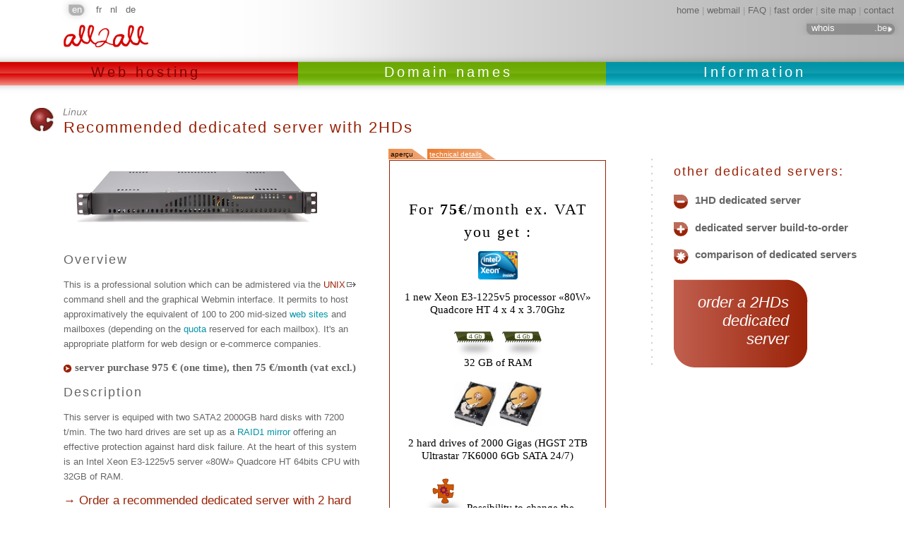

--- FILE ---
content_type: text/html; charset=utf-8
request_url: http://dev.all2all.net/web-hostings/dedicated/recommended/
body_size: 3590
content:
<!DOCTYPE html PUBLIC "-//W3C//DTD XHTML 1.0 Strict//EN" "http://www.w3.org/TR/xhtml1/DTD/xhtml1-strict.dtd">
<html xmlns="http://www.w3.org/1999/xhtml"><head><meta http-equiv="Content-Type" content="text/html; charset=utf-8" /><meta name="author" content="dev.all2all.net" /><meta name="DC.creator" content="dev.all2all.net" /><meta property="fb:admins" content="100001248745941" />
		
		<meta name="description" content="independent network : hébergement site, hébergeur associatif belgique, non-profit hosting provider belgium, alternatieve hosting provider belgië, hébergement mutualisé belgique, shared hosting belgium, gedeelde hosting belgië, hébergement php belgique, php hosting belgium, php hosting belgië, hébergement web belgique, web hosting in belgium, web hosting in belgië, webhosting, dns registratie, domain name, enregistrements dns, shared, virtuel, dedicated LAMP Linux Apache MySQL Postgres PostgreSQL PHP Perl Python web hosting, hébergement web, hébergement serveur dédié, serveurs dédiés, dedicated servers, virtual private server, vserver, v-server, v-serveur, vserveur, v-server belgium, v-server belgië, v-serveur belgique, VPS, serveurs virtuels, LAMP, Linux consultant, Linux hosting Belgium, hébergement Linux Belgique, Linux hosting België, GNU Linux Belgium, Webhosting Belgien, Dedizierte Server, Virtuelle Server" />
		<meta name="revisit-after" content="7 days" /><title>all2all, Web hosting, dedicated server, recommended</title><link rel="alternate" type="application/rss+xml" title="general all2all RSS" href="http://dev.all2all.net/rss/general/" /><link rel="shortcut icon" href="http://dev.all2all.net/favicon.ico" type="image/x-icon" /><link type="text/css" href="http://dev.all2all.net/themes/a2a/css/main.css" rel="stylesheet" media="screen" /><link type="text/css" href="http://dev.all2all.net/themes/a2a/css/print.css" rel="stylesheet" media="print" /><script type="text/javascript" src="http://dev.all2all.net/themes/a2a/scripts/main.js"></script><!--I write this using ftp://site-a2a.all2all.org--></head><body class="web-hostings" id="page_web-hostings-dedicated-recommended-index"><div id="wrapper" class="lang_en"><div id="header"><div id="accessibility" class="alternate"><h2>accessibility</h2><ul><li><a href="#content" title="direct access to content">direct access to content</a> | </li><li><a href="http://dev.all2all.net/sitemap/" title="site map">site map</a> | </li></ul></div><div id="languages"><h2 class="alternate">available languages</h2><ul><li class="selected">en</li><li><a href="http://dev.all2all.net/fr/web-hostings/dedicated/recommended/" title="site en français">fr</a></li><li><a href="http://dev.all2all.net/nl/web-hostings/dedicated/recommended/" title="website in het nederlands">nl</a></li><li><a href="http://dev.all2all.net/de/web-hostings/dedicated/recommended/" title="Webseite auf Deutsch">de</a></li></ul></div><div id="whois"><h2 class="alternate">whois</h2><form action="http://www.dns.be/public/whois/GetDomainStatus.htm" method="get"><ul><li><label for="domainName">whois</label><input id="domainName" type="text" name="domainName" onfocus="this.value=''" value="whois" class="text" /><span class="nota-bene">.be</span></li><li class="submit"><input name="submit" id="submit" type="submit" class="button" value="send" /></li></ul><input type="hidden" value="en" name="lang" /></form></div><div id="tools"><h2 class="alternate">tools</h2><ul><li><a href="http://dev.all2all.net/en/" title="home">home</a> | </li><li><a href="http://dev.all2all.net/informations/faq/email-and-mailing-lists/access-to-webmail-interface/" title="webmail">webmail</a> | </li><li><a href="http://dev.all2all.net//informations/faq/" title="FAQ">FAQ</a> | </li><li><a href="http://dev.all2all.net/web-hostings/shared/recommended/order/" title="fast order">fast order</a> | </li><li><a href="http://dev.all2all.net/sitemap/" title="site map">site map</a> | </li><li><a href="http://dev.all2all.net/contact/" title="contact">contact</a></li></ul><span class="alternate"> | </span></div><a href="http://dev.all2all.net/" title="home" id="logo"><img src="http://dev.all2all.net/themes/a2a/images/all2all_logo_red.png" alt="all2all logo" /></a></div><div id="menu"><h2 class="alternate">main menu</h2><ul><li id="menu_item_web-hostings" class="selected"><a href="http://dev.all2all.net/web-hostings/" title="Web hosting">Web hosting<span class="spacer"> </span></a></li><li id="menu_item_domain-names"><a href="http://dev.all2all.net/domain-names/" title="Domain names">Domain names<span class="spacer"> </span></a></li><li id="menu_item_informations"><a href="http://dev.all2all.net/informations/news/general/" title="Information">Information</a></li></ul></div><div id="content" class="dedicated"><h2 class="alternate">page content</h2><h1>Recommended dedicated server with 2HDs</h1><div class="desc"><div class="tabs"><table id="tab-overview" class="tab"><thead><tr><th colspan="1"><strong>aperçu</strong></th></tr></thead><tbody><tr class="even"><th><br />
            <br />
            <h2>For <strong>75€</strong>/month ex. VAT you get :</h2> <img src="/files/images/pictos/xeoninside.png" width="56" height="43" alt="" /> <br />
<br />1 new Xeon E3-1225v5 processor «80W» Quadcore HT 4 x 4 x 3.70Ghz<br />
            <img src="/files/images/pictos/ram-4gb.png" width="64" height="60" alt="" /> <img src="/files/images/pictos/ram-4gb.png" width="64" height="60" alt="" /><br />
32 GB of RAM<br />
 <br />
<img src="/files/images/icones/hd11.png" width="60" height="64" alt="" />   <img src="/files/images/icones/hd11.png" width="60" height="64" alt="" /><br />
<br />
2 hard drives of 2000 Gigas (HGST 2TB Ultrastar 7K6000 6Gb SATA 24/7)<br />
<br />
            <img src="/files/images/pictos/composant.png" width="64" height="60" alt="" />Possibility to change the components<br />
            <img src="/files/images/pictos/trafic.png" width="64" height="62" alt="" />Unlimited transfer (fair use)<br />
            <br />
            <br />
            </th></tr></tbody></table><table id="tab-technical-details" class="tab"><thead><tr><th colspan="2"><strong>technical details</strong></th></tr></thead><tbody><tr class="even"><th>Bandwidth</th><td>100Mbps</td></tr><tr><th>Traffic</th><td>Unlimited (fair use)</td></tr><tr class="even"><th>System OS </th><td><a href="/en/informations/glossary/?q=installation" title="Debian GNU/Linux and standard LAMP" class="informations">Debian GNU/Linux and standard LAMP</a></td></tr><tr><th>Access</th><td>root via <a href="/en/informations/glossary/SSH/" title="SSH" class="informations">SSH</a> + <a href="/en/informations/glossary/Virtualmin/" title="graphical management interface" class="informations">graphical management interface</a></td></tr><tr class="even"><th>Reboot </th><td>remote via E-Powerswitch</td></tr><tr><th>Premium Support</th><td>optional</td></tr><tr class="even"><th><a href="/en/informations/glossary/Backup/" title="Backup" class="informations">Backup</a></th><td>optional</td></tr><tr><th>Hardware</th><td>Processor Intel E3-1225v5 «80W» Quadcore HT 4 x 4 x 3.70Ghz, 6 MB L2 cache, 32GB RAM, 2 x HD 2000GB SATA, software <a href="/en/informations/glossary/RAID1/" title="RAID1" class="informations">RAID1</a>, 2 Eth.</td></tr><tr class="even"><th>Server price</th><td>975 €</td></tr><tr><th>Setup, cables and rails</th><td>0 €</td></tr><tr class="even"><th><a href="/en/informations/glossary/?q=installation" title="Standard LAMP system installation" class="informations">Standard LAMP system installation</a></th><td>75 €</td></tr><tr><th>Monthly flat fee</th><td>75 €/month</td></tr><tr class="even"><th> Details</th><td>See the <a href="/web-hostings/dedicated/compare/" title="comparison of specifications" class="web-hostings">comparison of specifications</a></td></tr></tbody></table><script type="text/javascript">launchTabs();</script></div>
<p> <img src="/files/images/icones/512red.png" title="2DD" alt="2DD" /> </p>
<h2>Overview</h2>
<p>This is a professional solution which can be admistered via the <a href="http://en.wikipedia.org/wiki/UNIX" title="UNIX" class="external">UNIX</a> command shell and  the graphical Webmin interface. It permits to host approximatively the equivalent of 100 to 200 mid-sized <a href="/en/informations/glossary/Web site/" title="web sites" class="informations">web sites</a> and mailboxes (depending on the <a href="/en/informations/glossary/Quota/" title="quota" class="informations">quota</a> reserved for each mailbox). It's an appropriate platform for web design or e-commerce companies.</p>
<p class="price">server purchase 975 € (one time), then 75 €/month (vat excl.)</p>
<h2>Description</h2>
<p>This server is equiped with two SATA2 2000GB hard disks with 7200 t/min. The two hard drives are set up as a <a href="/en/informations/glossary/RAID1" title="RAID1 mirror" class="informations">RAID1 mirror</a> offering an effective protection against hard disk failure. At the heart of this system is an Intel Xeon E3-1225v5 server «80W» Quadcore HT 64bits CPU with 32GB of RAM.</p>
<p><a href="/en/web-hostings/dedicated/recommended/order/" title="→ Order a recommended dedicated server with 2 hard disks" class="web-hostings">→ Order a recommended dedicated server with 2 hard disks</a></p>
<p> <img src="/files/images/icones/512inter.png" title="2DD" alt="2DD" /> </p>
<br />
<br />
<br />

<br />
<br />
</div><div id="links"><h2>other dedicated servers: </h2><ul id="other_hostings"><li class="minus"><a href="http://dev.all2all.net/web-hostings/dedicated/simple/" title="1HD dedicated server">1HD dedicated server</a></li><li class="plus"><a href="http://dev.all2all.net/web-hostings/dedicated/large/" title="dedicated server build-to-order">dedicated server build-to-order</a></li><li class="compare"><a href="http://dev.all2all.net/web-hostings/dedicated/compare/" title="comparison of dedicated servers">comparison of dedicated servers</a></li></ul><a href="order/" title="order this web hosting" id="order">order a 2HDs dedicated server<span class="spacer"> </span></a></div><span class="spacer"> </span></div><div id="footer">all2all - Moving Art Studio a.s.b.l. - Brussels Belgium - ASN44312 (Autonomous System)<span class="spacer"> </span><a href="http://www.dns.be"><img src="http://dev.all2all.net/themes/a2a/images/beagent.gif" alt=".be agent" /></a><span class="spacer"> </span><a href="http://www.ripe.net"><img src="http://dev.all2all.net/themes/a2a/images/ncc-member-logo.png" alt="RIPE member" /></a><span class="spacer"> </span><a href="http://www.lpi.org"><img src="http://dev.all2all.net/themes/a2a/images/lpi-url-logo.png" alt="LPI certified system administrators" /></a><span class="spacer"> </span><a rel="license" href="http://creativecommons.org/licenses/by-sa/3.0/"><img alt="Creative Commons License" style="border-width:0" src="http://i.creativecommons.org/l/by-sa/3.0/88x31.png" /></a><br />Except where otherwise noted, content on this site is licensed under a <a rel="license" href="http://creativecommons.org/licenses/by-sa/3.0/"><br />Creative Commons Attribution-ShareAlike 3.0 Unported License</a>.
		
					</div></div></body></html>


--- FILE ---
content_type: text/css
request_url: http://dev.all2all.net/themes/a2a/css/main.css
body_size: 40721
content:
/* specials */
body .lang_ar #content {
font-size:2em;
direction:rtl;
}
/* main styles */
body { 
background:#FFF url(../images/body_bg_ie.png) no-repeat right top;
}
html>body { 
background-image:url(../images/body_bg.png);
}

body {
color:#666;
font:0.8em Verdana, Arial, Helvetica, sans-serif;
}
input, textarea, select {
color:#666;
font-family:Verdana, Arial, Helvetica, sans-serif;
}

body, div, p, span, ul, ol, li, img, form, h1, h2, h3, h4, h5, h6, table, tr, td, th, fieldset {
margin:0;
padding:0;
border:0;
float:none;
}
a:visited {
font-style:italic;
}
.alternate {
display:none;
}
#content .form_confirm {
width:90%;
border:#4F4F4F 1px solid;
padding:20px;
margin:0 400px 20px 0;
font-size:1.2em;
color:#4F4F4F;
letter-spacing:1px;
}
.informations #content .form_confirm {
border-color:#0094A8;
color:#0094A8;
}
/* forms */
#content form ul li {
list-style-type:none;
clear:both;
margin-left:0;
padding:0.2em 0;
}
#content form label {
display:block;
float:left;
width:120px;
text-align:left;
margin-right:5px;
}
#content form .formlabelerror {
color:#D60000;
font-weight:bold;
}
#content form input, #content form textarea {
border:#ccc 1px solid;
width:200px;
}
#content form input:focus, #content form textarea:focus {
border-color:#666;
}
#content form .checkbox label, #content form .checkbox input, #content form .select select {
width:auto;
float:left;
margin-right:5px;
}
#content form .checkbox input {
	float:left;
	margin-top:8px;
}
#content form select {
border:#ccc 1px solid;
width:200px;
display:inline;
margin-left:2px;
margin-top:3px;
}
html>body #content form select {
margin-left:0;
}
#content form .button {
margin-top:1em; 
background-color:#777;
color:#FFFFFF;
padding-bottom:1px;
width:auto;
cursor:pointer;
}
#content .formErrors {
display:none;
width:60%;
border:#D60000 1px solid;
padding:20px;
margin:0 400px 20px 0;
}
#content .formErrors li {
list-style-type:square;
}

#content form .warning {
	background-color:#ffeeaa;
	border:#806600 solid 1px;
	color:#806600;
	font-size:90%;
	margin:-0.5em 0 1.5em 10%;
	padding:0 0 0.7em 1em;
	width:80%;
}
#content form .warning p {
	line-height:130%;
	padding:0;
}
/* content */
#content {
margin:0 7%;
padding-bottom:3em;
}
#content h2.alternate {
display:none !important;
}
#content h1, #content h2, #content h3 {
font-weight:normal;
line-height:1em;
text-align:left;
}
#content h1, #content h1 a {
margin:20px 0;
font-size:1.7em;
letter-spacing:2px;
color:#4F4F4F;
}
#content h2 {
margin:10px 0;
font-size:1.4em;
letter-spacing:2px;
}
#content h3 {
margin:15px 0 5px 0;
font-size:1.3em;
letter-spacing:1px;
color:#4F4F4F;
}
#content h4 {
margin:1em 0;
font-size:1.1em;
font-weight:normal;
letter-spacing:0;
color:#4F4F4F;
}
#content p, #content li {
line-height:1.7em;
padding:0.5em 0;
}
#content ul li {
list-style:square;
margin-left:14px;
}
#content ul li li {
list-style:disc;
}
#content ol li {
list-style:decimal;
margin-left:20px;
}
#content a {
text-decoration:none;
color:#0094A8;
}
#content a.web-hostings {
color:#D60000;
}
#content a.web-hostings:hover {
color:#FFFFFF !important;
background-color:#D60000 !important;
}


.web-hostings #content a.web-hostings {
font-size:130%;
}
.web-hostings #content #links a.web-hostings {
font-size:100%;
}
.web-hostings #content a.web-hostings:hover {
text-decoration:underline;
}


#content a.domain-names {
color:#6BA802 !important;
}
#content a.domain-names:hover {
color:#FFFFFF !important;
background-color:#6BA802 !important;
}
#content a.informations {
color:#0094A8 !important;
}
#content a.informations:hover {
color:#FFFFFF !important;
background-color:#0094A8 !important;
}
#content a.external {
padding:0 16px 3px 0;
background:transparent url(../images/external_link_marker.png) no-repeat 100% 3px;
color:#0094A8;
}
#content .code, #content code {
padding:0.5em;
font-family:"Courier New", Courier, monospace;
font-size:1.2em;
background-color:#F4F4F4;
border:#CCC 1px solid;
}
html>body #content .code, html>body #content code {
max-height:200px;
overflow:auto;
}
#content .hidden {
display:none;
}
#content .left {
 float:left;
 margin-bottom:1em;
 margin-right:1em;
}
#content .right {
 float:right;
 margin-bottom:1em;
 margin-left:1em;
}
#content .middle {
 margin-bottom:-2em;
}
#content .center {
 margin-left:auto;
 margin-right:auto;
 text-align:center;
}

#content div.column {
  float:left;
  margin-right:3%;
  width:42%;
}
#content div.last {
  margin-right:0;
}

#content div.clear {
  clear: both;
}



/*///////////////////////////////////////////////////////////////////////////
/* rest */
/*/////////////////////////////////////////////////////////////////////////////
/* admin */
#admin {
	background-image:none;
	left:29%;
	margin:0;
	padding:0;
	position:absolute;
	top:0;
}
#admin a {
	background-color:#aaa;
	border:#ddd 1px outset;
	border-top:0;
	color:white;
	float:left;
	font-size:60%;
	font-style:normal;
	letter-spacing:0;
	margin-right:7px;
	padding:0 8px;
	text-decoration:none;
}
#admin a:hover {
	background-color:white;
	border-style:inset;
	color:#aaa;
}

/* footer */
#footer {
clear:both;
margin:1em 7% 1em;
height:89px;
color:#999;
width:62%;
}
#footer span {
background-color:#FFFFFF;
padding-right:1em;
}
#footer a {
color:#999 !important;
text-decoration:none;
}


#languages {
height:20px;
margin-left:5px;
padding:0 0 0 6.5%;
}
#languages h2 {
display:none;
}
#languages li {
list-style-type:none;
float:left;
height:20px;
padding:6px 0;
text-align:center;
}
#languages a {
padding:6px;
width:30px;
}
#languages .selected {
padding:6px;
width:30px;
background:transparent url(../images/language_selected_bg_ie.png) no-repeat center top;
color:#FFFFFF;
}
html>body #languages .selected {
background-image:url(../images/language_selected_bg.png);
}
#languages a {
color:#666;
text-decoration:none;
}

#logo {
position:absolute;
margin-top:15px;
left:7%;
display:block;
width:163px;
height:43px;
background:transparent url(../images/all2all_logo_red_ie.png) no-repeat left top;
}
html>body #logo {
background-image:url(../images/all2all_logo_red.png);
}
#logo img {
display:none;
}
#header h1 {
display:none;
}

#whois {
background:transparent url(../images/whois_bg_ie.png) 0px 0px no-repeat;
color:#999;
float:right;
height:30px;
width:151px;
}
html>body #whois {
background-image:url(../images/whois_bg.png);
}
#whois li {
list-style-type:none;
float:left;
}
#whois label {
display:none;
}
#whois .nota-bene {
color:#eee;
}
#whois input {
background-color:transparent !important;
border:none;
margin-top:11px;
}
#whois input.text {
color:#FFF;
width:87px;
margin-left:18px;
}
#whois input.button {
width:5px;
text-indent:-400px;
}
#whois input.button:hover {
cursor:pointer;
}

#tools {
	float:right;
margin:-1em -137px 0 0;
height:20px;
color:#999;
}
#tools h2 {
display:none;
}
#tools li {
list-style-type:none;
float:left;
}
#tools a {
color:#666;
text-decoration:none;
}

#menu {
margin:55px 0 0 0;
height:58px;
background:transparent url(../images/menu_registry_bg_ie.png) repeat-x 0 13px;
min-width:830px;
}
html>body #menu {
background:transparent url(../images/menu_registry_bg.png) repeat-x 0 0;
}
#menu li {
width:33%;
height:100%;
list-style:none;
float:left;
text-align:center;
}
#menu a {
color:#FFF;
display:block;
font:normal 1.6em Verdana, Arial, Helvetica, sans-serif;
height:28px;
letter-spacing:4px;
margin-top:13px;
margin-bottom:13px;
padding-top:2px;
text-decoration:none;
width:100%;
}

#menu_item_web-hostings.selected a {
color:#800000;
}
#menu_item_domain-names.selected a {
color:#217821;
}
#menu_item_informations.selected a {
color:#1d5c6b;
}

#menu li {
background-color:transparent;
background-position:0 13px;
background-repeat:repeat-x;
}
#menu #menu_item_web-hostings {
background-image:url(../images/menu_hosting_bg_ie.png);
}
#menu #menu_item_domain-names {
width:34%;
}
#menu #menu_item_informations {
background-image:url(../images/menu_informations_bg_ie.png);
}

#submenu {
float:right;
width:23%;
text-align:center;
margin-top:16px;
padding:0 5%;
}
#submenu li {
list-style:none;
padding:1.2em 0;
background:transparent url(../images/submenu_item_separator.png) no-repeat center bottom;
}
#submenu li.last {
background-image:none;
}
#submenu li a {
color:#666;
font-size:1.6em;
text-decoration:none;
}
#submenu a.selected {
color:#0094A8;
font-style:normal;
}
#submenu li li {
padding:0.4em 0;
background-image:none;
}
#submenu li li a {
font-size:1.1em;
font-weight:bold;
color:#0094A8;
margin-left:-9px;
padding-left:15px;
}
#submenu li li a.selected {
font-size:1.1em;
font-weight:bold;
letter-spacing:0;
padding:0 0 2px 15px;
color:#0094A8;
background:transparent url(../images/infos_readmore_bullet.png) 0 40% no-repeat;
}
#submenu li li a.selected span {
display:none;
}
#submenu li li a.selected_2 {
font-size:1.1em;
font-weight:bold;
letter-spacing:0;
margin:0;
padding:3px 0 5px 0;
display:block;
color:#0094A8;
background:transparent url(../images/infos_submenu_selected.png) right top no-repeat;
color:#FFFFFF;
}
#submenu li li a.selected_2 span {
display:none;
}
html>body #submenu li li a.selected_2 span {
float:left;
display:block;
width:7px;
height:100%;
margin:-3px 0 0 0;
background:transparent url(../images/infos_submenu_selected.png) 0 0 no-repeat;
}
#submenu li li ul {
background-color:#F4F4F4;
border-top:#DDD 1px solid;
border-bottom:#DDD 1px solid;
margin:0 0 1em 0;
}
#submenu li li li {
color:#AAA;
padding:0.4em 1.5em 0.5em 26px;

border-bottom:#eaeaea 1px solid;
}
#submenu li li li.odd {
background-color:#FFFFFF;
}

#submenu li li li a {
/*font:normal 1em Georgia,"Times New Roman", Times; */
font-size:1em;
font-weight:normal;
color:#777;
margin:0;
padding:0;
}
#submenu li li li a.selected {
font-weight:normal;
font-size:1em;
padding:0 0 2px 22px;
margin:0 0 0 -18px;
background:transparent url(../images/infos_readmore_bullet.png) 0 20% no-repeat;
color:#0094A8;
border-bottom:none;
}
html>body #submenu li li li a.selected {
padding-left:18px;
}
#submenu li li li a.selected span {
display:none;
}


/* summary */
#summary {
margin-top:1.8em;
background:transparent url(../images/separator.png) left bottom repeat-x;
padding-bottom:1em;
}
#summary fieldset {
font-size:1em;
font-weight:bold;
color:#CCC;
letter-spacing:-0.2em;
margin-left:-0.5em;
}
#summary fieldset legend {
display:none;
}
#summary fieldset a {
font-size:1.4em !important;
padding:0 0.2em;
}
#summary_search h2, #summary_search ul, #content #summary_search li {
float:left;
display:block;
clear:none;
}
#summary_search {
margin-top:1.3em;
}
#summary_search h2 {
font-size:1.2em;
font-weight:bold;
margin-right:0.5em;
margin-top:0.6em;
}
#content form#summary_search label {
display:none;
}
form#summary_search input {
font-size:1.2em;
}
#content form#summary_search .button {
background-color:#1694A8;
border:none;
margin:0 0.5em;
}
#summary .spacer {
clear:both;
}
/*
#summary ul {
float:left;
width:16%;
}
#summary li {
font-size:1.2em;
font-weight:bold;
line-height:0em;
color:#999999;
list-style-type:none;
margin-left:0;
}
#summary .spacer {
clear:both;
}

#summary_search {
float:left;
width:14%;
background-color:#F4F9FA;
border:#BBD5D5 1px solid;
padding:0.5% 1% 0 1%;
}
#summary_search h2 {
margin:0 0 0.3em 0;
font-size:1em;
}
#content #summary_search .button {
margin-top:-0.7em;
background-color:#1694A8;
border:none;
}
#content #summary_search input {
width:570%;
}
*/
#summary_search_results {
margin-top:-0.5em;
background:transparent url(../images/separator.png) left bottom repeat-x;
padding-bottom:1em;
}
.ranking {
font-size:0.4em;
}
.ranking span {
background-color:#1494A9;
margin-right:1em;
}
.highlighted {
background-color:#FFFF00;
}
.to_top {
background:transparent url(../images/to_top_ie.png) 0px 4px no-repeat !important;
color:#1694A8 !important;
padding-left:28px;
padding-right:9px;
}
html>body .to_top {
background-image:url(../images/to_top.png);
}

/* home */
#page_index #content {
float:left;
margin-left:4%;
margin-right:0;
width:60%;
}
html>body#page_index #content {
	margin-left:7%;
}
#page_index #content a {
font-size:1.7em;
letter-spacing:2px;
}


#green {
float:left;
width:17%;
margin:0 0 0 7%;
} 
html>body #green {
margin-right:5%;
} 



#news_home {
float:left;
width:17%;
margin:0 0 20px 7%;
}
html>body #news_home {
margin-right:5%;
}
#news_home h2 {
margin:30px 0 10px 0;
font-size:1.7em;
letter-spacing:2px;
font-weight:normal;
line-height:90%;
}
#news_home h2 a {
color:#0094A8;
text-decoration:none;
font-size:1em;
}

#news_home li {
list-style-type:none;
padding:0.5em 0;
}
#news_home h3 {
font-size:1em;
line-height:1.4em;
font-weight:normal;
}
#news_home .date {
color:#A5A5A5;
}
#news_home a {
text-decoration:none;
color:#0094A8;
}
#news_home a:hover {
color:#FFFFFF;
background-color:#0094A8;
}
#news_home .rss_link {
display:block;
margin:1em 0;
}

/* infos */
.informations #logo {
background-image:url(../images/all2all_logo_blue_ie.png);
}
html>body.informations #logo {
background-image:url(../images/all2all_logo_blue.png);
}
.informations #content {
float:left;
margin-left:3.5%;
width:60%;
margin-right:auto;
}
html>body.informations #content {
margin-left:7%;
}
.informations #content h1 {
color:#0094A8;
}
.informations #content a {
font-size:1.2em;
}
.informations #content a:hover {
background-color:#0094A8;
color:#FFFFFF;
}
.informations #content a.external:hover {
background-image:url(../images/external_link_marker_hover.png);
}

/* infos > news */

.news .rss_link {
float:right;
margin-top:3.2em;
}
#content.news li {
clear:both;
list-style:none;
margin:0 0 2em 0;
padding:1em 0;
background:transparent url(../images/separator.png) repeat-x left bottom;
}
#content.news .date {
clear:both;
text-align:right;
color:#AFAFAF;
font-style:italic;
}
#content.news h2, #content.news h2 a {
margin:7px 0 17px 0;
font-size:1.7em;
letter-spacing:2px;
font-weight:normal;
line-height:1em;
}
#content.news h2 a {
font-size:1em;
}
#content.news li img {
float:left;
margin:0 3em 1em 0;
}
#content.news a.readmore {
clear:both;
color:#0094A8;
position:relative;
display:block;
margin-top:-2em;
margin-left:-2px;
padding:0 0 2px 18px;
margin-bottom:6px;
background:transparent url(../images/infos_readmore_bullet.png) 0 40% no-repeat;
}

/* contact */
.contact #content .formErrors {
display:block;
}
.contact #content label {
width:160px;
}
.contact #content address, .contact #content form {
width:40%;
padding-right:5%;
float:left;
display:block;
}
.contact #content address {
padding-left:5%;
font-size:1.4em;
line-height:1.6em;
font-style:normal;
}
.contact #content form {
background:transparent url(../images/separator.png) repeat-y right top;
}
.contact #footer {
padding-top:3em;
}

/* comments */
#comments {
margin-top:4em;
padding:1.5em 0 0 0;
background:transparent url(../images/separator.png) repeat-x left top;
}
#comments_add h3 {
margin-top:0;
}
#comments .advice {
color:#999;
}
#comments .advice a {
font-size:1em;
}
#comments_add .submit {
position:absolute;
left:440px;
margin-top:-3.7em;
}
#comments_list {
margin-top:1em;
padding:0.1em 0 0 0;
background:transparent url(../images/separator.png) repeat-x left top;
}
#comments .date {
color:#A5A5A5;
}
/* links */
#links { 
position:absolute;
z-index:50;
width:38%;
top:225px;
right:0;
padding:0 5% !important;
margin:0  !important;
background:transparent url(../images/separator.png) left top repeat-y !important;
}
html>body #links { 
width:23%;
padding:0 2.5% !important;
}
#links h2 {
margin-bottom:1em;
}
#links li {
list-style-type:none !important;
margin-left:0;
}


/* web hostings */
.web-hostings #content {
width:60%;
margin-right:0;
}
.web-hostings #content.shared h1 {
background:transparent url(../images/hosting_serveur_mutualise.png) 0 0 no-repeat;
color:#EA5F00;
margin-left:-47px;
padding:17px 0 0 47px; 
}
.web-hostings #content.virtual h1 {
background:transparent url(../images/hosting_serveur_virtuel.png) 0 0 no-repeat;
color:#D60000;
margin-left:-47px;
padding:17px 0 0 47px; 
}
.web-hostings #content.dedicated h1 {
background:transparent url(../images/hosting_serveur_dedie.png) 0 0 no-repeat;
color:#992207;
margin-left:-47px;
padding:17px 0 0 47px; 
}
.web-hostings #content p.price, .web-hostings #content .price td {
display:block;
padding-left:16px;
background-image:url(../images/hostings_readmore_virtual.png);
background-position:0 0.8em;
background-repeat:no-repeat;
font:bold 1.2em Georgia, "Times New Roman", Times, serif;
}

/* web hostings index */
#page_web-hostings-index #content > div {
padding:4px 0 0 55px; 
background:transparent url(../images/hosting_serveur_mutualise.png) 9px 8px no-repeat;
}
html>body#page_web-hostings-index #content > div {
margin-left:-17px;
}

#page_web-hostings-index #content div.separator {
  background: none;
  border-bottom:1px solid #ddd;
  color: #aaa;
  font-family: Georgia, serif;
  font-size: 120%;
  font-style: italic;
  height:.7em;
  margin:1.5em 10px 1.5em 40px ;
  overflow:visible;
  text-align: center;
}
#page_web-hostings-index #content div.separator span {
  background: white;
  padding: 0 1em;
}
#page_web-hostings-index #content .shared {
  clear: both;
}
#page_web-hostings-index #content .virtual {
background-image:url(../images/hosting_serveur_virtuel.png);
}
#page_web-hostings-index #content .dedicated {
background-image:url(../images/hosting_serveur_dedie.png);
}
#page_web-hostings-index #content h2 a {
font-size:1.1em;
}
#page_web-hostings-index #content h2 {
margin-top:20px;
margin-bottom:0.2em;
}
#page_web-hostings-index #content a {
  background:none;
color:#D60000;
}
#page_web-hostings-index #content .column img.left {
margin-top:20px;
}
#page_web-hostings-index #content .shared a, .web-hostings #content.shared a {
color:#EA5F00;
}
#page_web-hostings-index #content .dedicated a, .web-hostings #content.dedicated a {
color:#992207;
}

#page_web-hostings-index #content .more {
font-size:130%;
margin:-0.5em 0 1.5em 0;
}
#page_web-hostings-index #content .more strong {
	color:#999;
	font-size:80%;
	font-weight:normal;
}
#page_web-hostings-index #content .more a {
  display:block;
padding-left:25px;
padding-right:20px;
}
#page_web-hostings-index #content .more a {
background:transparent url(../images/hosting_medium_shared.png) no-repeat 0 0;
}
#page_web-hostings-index #content .shared .minus {
background-image:url(../images/hosting_minus_shared.png);
}
#page_web-hostings-index #content .shared .plus {
background-image:url(../images/hosting_plus_shared.png);
}
#page_web-hostings-index #content .shared .compare {
background-image:url(../images/hosting_compare_shared.png);
}

#page_web-hostings-index #content .virtual .more strong {
background:transparent url(../images/hosting_medium_virtual.png) no-repeat 0 0;
font-size:100%;
padding-left: 30px;
}

#page_web-hostings-index #content .virtual .more a span.discreet {
  color:#666;
}
#page_web-hostings-index #content .virtual .more a {
background-image:none;
display:inline;
padding-left: 0;
}
#page_web-hostings-index #content .virtual .more .minus {
background-image:url(../images/hosting_minus_virtual.png);
}
#page_web-hostings-index #content .virtual .more .plus {
background-image:url(../images/hosting_plus_virtual.png);
}
#page_web-hostings-index #content .virtual .more .compare {
background-image:url(../images/hosting_compare_virtual.png);
}

#page_web-hostings-index #content .dedicated .more a {
background-image:url(../images/hosting_medium_dedicated.png);
}
#page_web-hostings-index #content .dedicated .more .minus {
background-image:url(../images/hosting_minus_dedicated.png);
}
#page_web-hostings-index #content .dedicated .more .plus {
background-image:url(../images/hosting_plus_dedicated.png);
}
#page_web-hostings-index #content .dedicated .more .compare {
background-image:url(../images/hosting_compare_dedicated.png);
}

/* details page */
.web-hostings #content .desc {
/* float:left; */
/* width:50%; */
}
.web-hostings #content .tabs {
/* float:left; */
 float:right;
margin-left:5%;
/* position:relative; */
width:40%;
}
.web-hostings #content .tab {
width:100%;
z-index:50;
}
.web-hostings #content #tab-overview {
z-index:30;
}
.web-hostings #content #tab-overview th {
width:100%;
}
.web-hostings #content .tabs .nav strong, .web-hostings #content .tabs thead strong {
background:transparent url(../images/hosting_shared_technical_details_bg_ie.png) 100% 0 no-repeat;
color:white;
float:left;
font-size:80%;
font-weight:normal;
line-height:1.5em;
padding-right:20px;
padding-left:3px;
}
html>body.web-hostings #content .tabs .nav strong, html>body.web-hostings #content .tabs thead strong {
background-image:url(../images/hosting_shared_technical_details_bg.png);
}
.web-hostings #content .tabs .nav strong {
 cursor:pointer;
text-decoration:underline;
}
.web-hostings #content .tabs .nav strong.on {
	color:black;
	text-decoration:none;
}


/*
.web-hostings #content.virtual thead {
border-left-color:#D60000;
background-image:url(../images/hosting_virtual_technical_details_bg_ie.png);
}
html>body.web-hostings #content.virtual thead {
background-image:url(../images/hosting_virtual_technical_details_bg.png);
}
.web-hostings #content.dedicated thead {
border-left-color:#992207;
background-image:url(../images/hosting_dedicated_technical_details_bg_ie.png);
}
html>body.web-hostings #content.dedicated thead {
background-image:url(../images/hosting_dedicated_technical_details_bg.png);
}*/






















/* tabs */
.web-hostings #content table {
border-collapse:collapse;
clear:both;
 font-size:100%;
margin:16px 0 0 1px;
text-align:left;
}
.web-hostings #content th {
font-weight:normal;
}
.web-hostings #content tbody {
border:1px solid #EA5F00; 
}
.web-hostings #content.virtual tbody {
border-color:#D60000;
}
.web-hostings #content.dedicated tbody {
border-color:#992207;
}
.web-hostings #content tbody tr {
background-color:#F7F7F7;
}
.web-hostings #content tbody .even {
background-color:#E5E5E5;
}
.web-hostings #content tbody th, .web-hostings #content tbody td {
padding:0.5em;
}
.web-hostings #content tbody th {
width:35%;
}


/* specials */
.web-hostings #content #tab-overview h2 {
line-height:150%;
}
.web-hostings #content #tab-overview tr {
 background-color:white;
 color:black;
 font-family:Georgia, serif;
 font-size:120%;
}
.web-hostings #content #tab-overview tr th {
 font-weight:normal;
}
.web-hostings #content #tab-overview * {
	text-align:center;
}
/*
.web-hostings #content #tab-overview em {
color:#999;
font-size:50%;
font-style:normal;
}
*/
.web-hostings #content #tab-overview img {
margin-bottom:-0.5em;
}


/* table technical_details compare */
#page_web-hostings-shared-compare-index #content, #page_web-hostings-virtual-compare-index #content, #page_web-hostings-dedicated-compare-index #content {
width:85%;
}
.web-hostings #content table.technical_details_compare {
width:100%;
}
.web-hostings #content .technical_details_compare thead {
display:none;
}
.web-hostings #content table.technical_details_compare tbody th {
width:40%;
}
.web-hostings #content tbody th {
font-weight:bold;
}
.web-hostings #content tbody a {
color:#666;
}
.web-hostings #content tbody .title {
background-color:#EA5F00;
color:#FFFFFF;
font-weight:bold;
font-style:italic;
}
.web-hostings #content tbody .title a {
color:#FFFFFF !important;
}
#page_web-hostings-virtual-compare-index #content tbody .title {
background-color:#D60000;
}
#page_web-hostings-dedicated-compare-index #content tbody .title {
background-color:#992207;
}
.web-hostings #content .price th {
padding-left:0.5em !important;
}
.web-hostings #content.shared p.price, .web-hostings #content.shared .price td {
background-image:url(../images/hostings_readmore_shared.png);
}
.web-hostings #content.dedicated p.price, .web-hostings #content.dedicated .price td {
background-image:url(../images/hostings_readmore_dedicated.png);
}
.web-hostings #content tbody .price a {
color:#EA5F00;
}
.web-hostings #contentvirtual tbody .price a {
color:#D60000;
}
.web-hostings #content.dedicated tbody .price a {
color:#992207;
}
.web-hostings #content tbody .title .selected {
background-color:#B65D0E !important;
font-style:normal;
border-color:#B65D0E;
}
.web-hostings #content.virtual tbody .title .selected {
background-color:#AF1012 !important;
border-color:#AF1012;
}
.web-hostings #content.dedicated tbody .title .selected {
background-color:#6C190E !important;
border-color:#6C190E;
}
.web-hostings #content tbody .selected {
background-color:#EEEDED;
font-weight:bold;
border-left:#ddd 1px solid;
border-right:#ddd 1px solid;
font-size:1.2em;
}
.web-hostings #content tbody .even .selected {
background-color:#d5d5d5;
border-color:#ccc;
}
.web-hostings #content tbody .price .selected a {
font-size:1.4em;
}
.web-hostings #content .price td, .web-hostings #content .price th {
background-position:4px 1.1em;
padding-left:20px;
display:table-cell;
background-color:#FFFFFF;
}


/* hostings index links */
.web-hostings #links h3, .web-hostings #links h3 a {
color:#D60000;
}
.web-hostings #links h3 {
font-size:1.6em;
margin-top:0.3em;
}
.web-hostings #links h3 a {
font-size:1em;
}
.web-hostings #links li img {
float:left;
margin:0.4em 1em 0.5em 0;
}
.web-hostings #links p a {
background-image:none;
padding:0;
}
.web-hostings #links .readmore {
display:block;
color:#D60000;
font-size:1em;
padding:0 0 2px 15px;
background:transparent url(../images/hostings_readmore_virtual.png) 7% 45% no-repeat;
}
html>body.web-hostings  #links .readmore {
background-position:0 45%;
}
/* hostings links */
.web-hostings #links #other_hostings li {
margin-left:7%;
background-position:1px 45%;

}
html>body.web-hostings #links #other_hostings li {
margin-left:0;
}
.web-hostings #content #links h2 {
color:#EA5F00;
}
.web-hostings #content.virtual #links h2 {
color:#D60000;
}
.web-hostings #content.dedicated #links h2 {
color:#992207;
}
.web-hostings #links #other_hostings a {
display:block;
color:#666666;
font-size:1.2em;
font-weight:bold;
padding:0 0 0.7em 13px;
background:transparent url(../images/hosting_medium_shared.png) left top no-repeat;
line-height:1em;
}
html>body.web-hostings #links #other_hostings a {
padding-left:30px;
}
.web-hostings #links #other_hostings .minus a {
background-image:url(../images/hosting_minus_shared.png);
}
.web-hostings #links #other_hostings .plus a {
background-image:url(../images/hosting_plus_shared.png);
}
.web-hostings #links #other_hostings .compare a {
background-image:url(../images/hosting_compare_shared.png);
}

.web-hostings .virtual #links #other_hostings a {
background-image:url(../images/hosting_medium_virtual.png);
}
.web-hostings .virtual #links #other_hostings .minus a {
background-image:url(../images/hosting_minus_virtual.png);
}
.web-hostings .virtual #links #other_hostings .plus a {
background-image:url(../images/hosting_plus_virtual.png);
}
.web-hostings .virtual #links #other_hostings .compare a {
background-image:url(../images/hosting_compare_virtual.png);
}

.web-hostings .dedicated #links #other_hostings a {
background-image:url(../images/hosting_medium_dedicated.png);
}
.web-hostings .dedicated #links #other_hostings .minus a {
background-image:url(../images/hosting_minus_dedicated.png);
}
.web-hostings .dedicated #links #other_hostings .plus a {
background-image:url(../images/hosting_plus_dedicated.png);
}
.web-hostings .dedicated #links #other_hostings .compare a {
background-image:url(../images/hosting_compare_dedicated.png);
}


.web-hostings #links #order {
margin-top:0.5em;
display:block;
width:131px;
background:transparent url(../images/hosting_shared_order_button_ie.png) left top repeat;
color:#FFFFFF;
font-size:1.7em;
font-style:italic;
text-align:right;
padding:20px 27px 0 27px;
}
html>body.web-hostings #links #order {
width:136px;
background-image:url(../images/hosting_shared_order_button.png);
}
.web-hostings #content.virtual #links #order {
background-image:url(../images/hosting_virtual_order_button_ie.png);
}
html>body.web-hostings #content.virtual #links #order {
background-image:url(../images/hosting_virtual_order_button.png);
}
.web-hostings #content.dedicated #links #order {
background-image:url(../images/hosting_dedicated_order_button_ie.png);
}
html>body.web-hostings #content.dedicated #links #order {
background-image:url(../images/hosting_dedicated_order_button.png);
}
.web-hostings #links #order .spacer {
display:block;
width:190px;
height:27px;
float:left;
margin-left:-14px;
background:transparent url(../images/hosting_shared_order_button_ie.png) left bottom repeat;
}
html>body.web-hostings #links #order .spacer {
margin-left:-27px;
background-image:url(../images/hosting_shared_order_button.png);
}
.web-hostings #content.virtual #links #order .spacer {
background-image:url(../images/hosting_virtual_order_button_ie.png);
}
html>body.web-hostings #content.virtual #links #order .spacer {
background-image:url(../images/hosting_virtual_order_button.png);
}
.web-hostings #content.dedicated #links #order .spacer {
background-image:url(../images/hosting_dedicated_order_button_ie.png);
}
html>body.web-hostings #content.dedicated #links #order .spacer {
background-image:url(../images/hosting_dedicated_order_button.png);
}

/* order page */
#page_web-hostings-order-index form input {
background-color:#F9F9F9;
}
#page_web-hostings-order-index #content label {
color:#EA5F00;
font-size:1.2em;
width:22%;
text-align:right;
padding-top:3px;
}
#page_web-hostings-order-index #content.virtual label {
color:#D60000;
}
#page_web-hostings-order-index #content.dedicated label{
color:#992207;
}
#page_web-hostings-order-index #content.domain_only label{
color:#6BA802;
}
#page_web-hostings-order-index #content .checkbox {
padding-left:22%;
}
#page_web-hostings-order-index #content .checkbox label {
width:auto;
float:none;
text-align:left;
}
#page_web-hostings-order-index #content .checkbox label input {
float:none;
width:100%;
}
#page_web-hostings-order-index #content .submit {
margin-top:-16px;
margin-left:22%;
}
#page_web-hostings-order-index #content .submit .button {
background:transparent url(../images/hosting_shared_order_submit_bg_ie.png) 0px 3px no-repeat;
height:23px;
width:104px;
border:none;
font-size:1.2em;
}
html>body#page_web-hostings-order-index #content .submit .button {
background-image:url(../images/hosting_shared_order_submit_bg.png);
}
#page_web-hostings-order-index #content.virtual .submit .button {
background-image:url(../images/hosting_virtual_order_submit_bg_ie.png);
}
html>body#page_web-hostings-order-index #content.virtual .submit .button {
background-image:url(../images/hosting_virtual_order_submit_bg.png);
}
#page_web-hostings-order-index #content.dedicated .submit .button {
background-image:url(../images/hosting_dedicated_order_submit_bg_ie.png);
}
html>body#page_web-hostings-order-index #content.dedicated .submit .button {
background-image:url(../images/hosting_dedicated_order_submit_bg.png);
}
#page_web-hostings-order-index #content.domain_only .submit .button {
background-image:url(../images/domain-names_submit_bg_ie.png);
}
html>body#page_web-hostings-order-index #content.domain_only .submit .button {
background-image:url(../images/domain-names_submit_bg.png);
}
#page_web-hostings-order-index #content .submit .button:hover {
cursor:pointer;
}
#page_web-hostings-order-index #content .form_confirm {
border-color:#EA5F00;
color:#EA5F00;
}
#page_web-hostings-order-index #content.virtual .form_confirm {
border-color:#D60000;
color:#D60000;
}
#page_web-hostings-order-index #content.dedicated .form_confirm {
border-color:#992207;
color:#992207;
}

/*///////////////////////////////////////////////////////////////////////////////////////*/
/* domain names */
/*///////////////////////////////////////////////////////////////////////////////////////*/
.domain-names #logo {
background-image:url(../images/all2all_logo_green_ie.png);
}
html>body.domain-names #logo {
background-image:url(../images/all2all_logo_green.png);
}
.domain-names #content {
min-height:380px;
margin-left:3%;
padding-left:0;
width:68%;
margin-right:0;
/*background:transparent url(../images/domain-names_content_bg_ie.png) 0 40px no-repeat;*/
}
#ethix {
position:absolute;
left:3%;
margin-top:40px;
}
html>body #ethix {
margin-top:0;
}

.domain-names #content h1 {
color:#6BA802;
/*font-size:1.4em;*/
}
.domain-names #content a {
color:#6BA802;
}
.domain-names #content table td, .domain-names #content table th {
padding:0 0.5em 0.3em 0;
}
.domain-names #content td input {
/*width:100%;*/
}
.domain-names #content label {
color:#EA5F00;
/*font-size:1.2em;
width:22%;
text-align:right;
padding-top:3px;*/
}

/* navigation */
.domain-names #navigation {
position:absolute;
margin-left:-125px;
margin-top:40px;
width:95px;
height:295px;
}
html>body.domain-names #navigation {
margin-left:7%;
margin-top:0;
background:transparent url(../images/domain-names_navigation_bg.png) 0 0 no-repeat;
}
.domain-names #navigation li {
color:#6BA802;
list-style:none;
margin-left:0;
text-align:center;
font-size:1.2em;
font-weight:bold;
padding-top:1px;
padding-bottom:28px;
background:transparent url(../images/domain-names_navigation_item_ie.png) 0px 0px no-repeat;
}
html>body.domain-names #navigation li {
background-image:url(../images/domain-names_navigation_item.png);
}
.domain-names #navigation li.selected, .domain-names #navigation li.active {
color:#FFF;
background:transparent url(../images/domain-names_navigation_item_selected_ie.png) 0px 0px no-repeat;
}
html>body.domain-names #navigation li.selected, html>body.domain-names #navigation li.active {
background-image:url(../images/domain-names_navigation_item_selected.png);
}
.domain-names #navigation a {
text-decoration:none;
}
.domain-names #navigation li.active a {
color:#FFF;
font-style:italic;
}
.domain-names #navigation li.selected {
color:#D3EB48;
}

/* message */
.domain-names #content .message {
/*font-size:1.2em;
margin-bottom:2em;
border-top:#6BA802 1px solid;
border-bottom:#6BA802 1px solid;
text-align:center;*/
}
.domain-names #content .error {
font-size:1.2em;
margin-bottom:2em;
border:#D60000 1px solid;
text-align:center;
padding:1em;
}


/* domain names links */
html>body.domain-names #content #links {
position:absolute;
}
.domain-names #content #links p {
	background:white url(../images/domain-names_readmore.png) no-repeat 0 0.9em;
	padding-left:19px;
}
.domain-names #content #links p a {
	 color:#999;
}
.domain-names #content #links li {
list-style:square !important;
margin-left:16px !important;
}
.domain-names #content #links form label {
width:auto;
text-align:left;
padding:0;
color:#4F4F4F;
font-size:1em;
float:left;
margin-bottom:0.5em;
}
.domain-names #content #links form .button {
margin-top:0;
}

/* forms */
.web-hostings #content.domain_only h1 {
color:#6BA802;
border:1px;
border-color:red;
}

.web-hostings #content.domain_only label{
color:#6BA802;
}

.domain-names #links #order .spacer {
/*display:block;
width:190px;
height:27px;
float:left;
margin-left:-14px;
background:transparent url(../images/hosting_shared_order_button_ie.png) left bottom repeat;*/
}

.domain-names #content legend {
font-size:1.4em;
color:#4f4f4f;
}
/* step 1 */
.domain-names#page_domain-names-step1 #content form textarea {
height:5em;
}
.domain-names#page_domain-names-step1 #content .nota-bene {
position:absolute;
padding-left:0.2em;
}
/* step 3 */
#page_domain-names-step3 #content a.button {
display:block;
font-size:1em;
background:none;
color:#6BA802;
border:none;
text-decoration:underline;
margin-left:25%;
padding:0 0 2px 15px;
background:transparent url(../images/domain-names_readmore.png) 0 40% no-repeat;
}


/* $step 5 */
#page_domain-names-step5 #content a.button {
font-size:1em;
background:none;
color:#6BA802;
border:none;
text-decoration:underline;
margin-left:0;
padding:0 0 2px 15px;
background:transparent url(../images/domain-names_readmore.png) 0 40% no-repeat;
}
#page_domain-names-step5 #content .submit {
margin-left:0;
}
/* $step 6 */
#page_domain-names-step6 #content form .button {
width:auto;
border:#D3EB48 1px solid;
background-color:#6AA702;
background-image:none;
color:#FFF;
padding:0 2px 2px 2px;
line-height:2em;
margin-left:0;
}
#page_domain-names-step6 #content form .submit {
margin:2em 0 0 0;
}
#page_domain-names-step6 #content label {
text-align:left;
float:none;
}
#page_domain-names-step6 #content .checkbox input {
}

/* gallery */
.gallery #content img {
margin:0 1em 2em 0;
float:left;
}

.gallery #content {
float:left;
margin-left:3.5%;
width:60%;
margin-right:auto;
}
html>body.gallery #content {
margin-left:7%;
}

.gallery #content .legend {
display:block;
font-size:1.4em;
line-height:2em;
}

/* webdesigners */
#page_informations-links-web-designers-index #content h1 {
text-indent:-3000px;
background:transparent url(../images/webdesigners.png) 0 30px no-repeat;
margin:0;
padding:40px 0 50px 0;
}
#page_informations-links-web-designers-index #content li {
list-style:none;
clear:both;
padding-left:180px;
margin-bottom:2em;
}
#page_informations-links-web-designers-index #content img {
float:left;
margin:0.4em 0 0 -195px;
}
#page_informations-links-web-designers-index #content h2 {
color:#666;
font-weight:bold;
font-size:1.4em;
margin-top:0;
}
#page_informations-links-web-designers-index #content .www {
background:transparent url(../images/www.png) 0 0.8em no-repeat;
padding-left:60px;
}
#page_informations-links-web-designers-index #content .contact {
background:transparent url(../images/contact.png) 0 0.5em no-repeat;
padding-left:60px;
}

/* php info pages */
.php_info table {
border:#4F4F4F 1px solid;
width:100%;
border-collapse:collapse;
margin-bottom:2em;
}
.php_info td {
padding:0.5em;
}
.php_info th {
background-color:#4F4F4F;
color:#FFFFFF;
padding:0.5em;
font-size:1.2em;
}
.php_info .e {
background-color:#999;
color:#FFFFFF;
width:25%;
}

/* sitemap */
.sitemap #content div {
float:left;
width:40%;
margin-right:5%;
}
.sitemap #content div li {
list-style:none;
margin:0;
}
.sitemap #content div ul {
margin:1em 0;
}
.sitemap #content div ul ul {
margin:0.5em 0;
}
.sitemap #content div ul ul ul {
padding-left:0;
}
.sitemap #content div ul ul ul li {
list-style:square;
margin:0.1em auto 0.3em 1.3em;
}
.sitemap #content ul.web-hostings li, .sitemap #content ul.web-hostings li a {
color:#D60000;
}
.sitemap #content ul.web-hostings-shared li, .sitemap #content ul.web-hostings-shared li a, .sitemap #content a.web-hostings-shared {
color:#EA5F00 !important;
}
.sitemap #content ul.web-hostings-dedicated li, .sitemap #content ul.web-hostings-dedicated li a, .sitemap #content a.web-hostings-dedicated {
color:#992207 !important;
}
.sitemap #content ul.domain-names li {
color:#6BA802;
}
.sitemap #content ul.informations li, .sitemap #content ul.informations li a {
color:#0094A8;
}
.sitemap #content div h1, .sitemap #content div h2, .sitemap #content div h3, .sitemap #content div h4 {
margin:0;
}
.sitemap #content div h1 a {
font-size:1em;
}
.sitemap #content div h1 {
padding-bottom:0.5em;
}
.sitemap #content div h4 {
margin:0;
line-height:1.3em;
}
.sitemap #content div .informations h2 a {
padding:0 0 2px 18px;
background:transparent url(../images/infos_readmore_bullet.png) 0 60% no-repeat;
}
.sitemap #content div .web-hostings h2 a {
padding:0 0 2px 18px;
background:transparent url(../images/hostings_readmore_virtual.png) 0 60% no-repeat;
}
.sitemap #content div h2 a.web-hostings-dedicated {
background-image:url(../images/hostings_readmore_dedicated.png);
}
.sitemap #content div h2 a.web-hostings-shared {
background-image:url(../images/hostings_readmore_shared.png);
}

/* help */
.help {
z-index:100 !important;
border:none !important;
}
.help .wrapper {
background:transparent url(../images/help_comic_bg_ie.png) 0 0 no-repeat !important;
margin:0 0 0 10px !important;
padding:26px 11px 0 35px !important;
width:232px !important;
z-index:100 !important;
}
html>body .help .wrapper {
background-image:url(../images/help_comic_bg.png) !important;
padding:36px 36px 0 60px !important;
width:200px !important;
}
.help .spacer {
display:block !important;
width:271px !important;
height:12px !important;
margin:0 0 0 10px  !important;
background:transparent url(../images/help_comic_bg_ie.png) 0 100% no-repeat !important;
}
html>body .help .spacer {
width:296px !important;
height:36px !important;
background-image:url(../images/help_comic_bg.png) !important;
}
.help_button {
cursor:pointer !important;
font-family:Georgia, "Times New Roman", Times, serif !important;
font-size:1.4em !important;
background:none !important;
padding:0 0.3em !important;
text-indent:-9000px;
width:21px;
height:21px;
background:transparent url(../images/help.png) 100% 0 no-repeat !important;
}
form .help_button {
position:absolute !important;
z-index:100 !important;
color:#0094A8;
}
.domain-names .help_button {
color:#6BA802 !important;
}

#page_editors_help h2 {
border-bottom:#DDD 4px solid;
margin-top:2em;
}




--- FILE ---
content_type: text/css
request_url: http://dev.all2all.net/themes/a2a/css/print.css
body_size: 384
content:
.alternate, #header, #menu, #navigation, .hidden, #submenu, #summary, #summary_search, #links {
display:none;
}
#news_home h2.alternate, #page_web-hostings-index #links {
display:block;
}
body {
margin:20pt 40pt;
font:normal normal 8pt Verdana, Arial, Helvetica, sans-serif;
color:#333333;
background-color:#FFFFFF;
}
ul li {
list-style:square;
}
a {
color:#333333;
}

--- FILE ---
content_type: application/javascript
request_url: http://dev.all2all.net/themes/a2a/scripts/main.js
body_size: 10238
content:
var browser=navigator.appName;
var b_version=navigator.appVersion;
var version=parseFloat(b_version);
if (browser == "Microsoft Internet Explorer") {
	version = b_version.substr(b_version.indexOf("MSIE")+5, 3);
	version=parseFloat(version);
}




/* tabs for the web hosting area */
function launchTabs(){
//alert(version);
	if (!(browser == "Microsoft Internet Explorer" && version < 8)) {
		var tabs = getElementsByClassName(document.getElementById('content'), 'tab');
		for (var i = 0; i < tabs.length; i++) {
			// 		tabs[i].style.position='absolute';
			tabs[i].getElementsByTagName('thead')[0].style.display = 'none';
		}
		
		var navNode = document.createElement('div');
		navNode.className = 'nav';
		for (var i = 0; i < tabs.length; i++) {
			var navItem = document.createElement('strong');
			var tid = tabs[i].id;
			navItem.setAttribute('onclick', 'showTab("' + tabs[i].id + '")');
			var itemTxt = document.createTextNode(tabs[i].getElementsByTagName('strong')[0].childNodes[0].nodeValue);
			navItem.appendChild(itemTxt);
			navNode.appendChild(navItem);
		}
		// 	getElementsByClassName(document.getElementById('content'), 'tabs')[0].appendChild(navNode);
		getElementsByClassName(document.getElementById('content'), 'tabs')[0].insertBefore(navNode, getElementsByClassName(document.getElementById('content'), 'tabs')[0].firstChild);
		
		showTab('tab-overview');
	/*	initTabs();
	 tabs[0].style.display = 'block';
	 */
	}
}
function showTab (id) {
	initTabs();
	document.getElementById(id).style.display='block';

	var navs = getElementsByClassName(document.getElementById('content'), 'nav')[0].childNodes;
	for (var i = 0; i < navs.length; i++) {
		var url = navs[i].onclick+"";
		if (url.indexOf(id)>=0) navs[i].className = 'on';
	}
}
function initTabs(){
	var tabs = getElementsByClassName(document.getElementById('content'), 'tab');
	for (var i = 0; i < tabs.length; i++) {
		tabs[i].style.display = 'none';
	}
	
	var navs = getElementsByClassName(document.getElementById('content'), 'nav')[0].childNodes;
	for (var i = 0; i < navs.length; i++) {
		navs[i].className = '';
	}
	
}







// helps
//
// 		thanks to 
//		- http://simon.incutio.com/archive/2004/05/26/addLoadEvent

function addLoadEvent(func) {
  var oldonload = window.onload;
  if (typeof window.onload != 'function') {
    window.onload = func;
  } else {
    window.onload = function() {
      if (oldonload) {
        oldonload();
      }
      func();
    }
  }
}
/*
AddEvent Manager (c) 2005-2006 Angus Turnbull http://www.twinhelix.com
Free usage permitted as long as this credit notice remains intact.
*/

if (typeof addEvent != 'function')
{
 var addEvent = function(o, t, f, l)
 {
  var d = 'addEventListener', n = 'on' + t, rO = o, rT = t, rF = f, rL = l;
  if (o[d] && !l) return o[d](t, f, false);
  if (!o._evts) o._evts = {};
  if (!o._evts[t])
  {
   o._evts[t] = o[n] ? { b: o[n] } : {};
   o[n] = new Function('e',
    'var r = true, o = this, a = o._evts["' + t + '"], i; for (i in a) {' +
     'o._f = a[i]; r = o._f(e||window.event) != false && r; o._f = null;' +
     '} return r');
   if (t != 'unload') addEvent(window, 'unload', function() {
    removeEvent(rO, rT, rF, rL);
   });
  }
  if (!f._i) f._i = addEvent._i++;
  o._evts[t][f._i] = f;
 };
 addEvent._i = 1;
 var removeEvent = function(o, t, f, l)
 {
  var d = 'removeEventListener';
  if (o[d] && !l) return o[d](t, f, false);
  if (o._evts && o._evts[t] && f._i) delete o._evts[t][f._i];
 };
}

function cancelEvent(e, c)
{
 e.returnValue = false;
 if (e.preventDefault) e.preventDefault();
 if (c)
 {
  e.cancelBubble = true;
  if (e.stopPropagation) e.stopPropagation();
 }
};


addLoadEvent(activate_help);
addLoadEvent(activate_regdata);

is_help_active = false;
regitems = false;
input_display_style = 'block'; 

function activate_help() {
	var zebody = document.getElementById('content');
	var helps = getElementsByClassName(zebody, 'help'); //fieldsets
    for(var i=0; i<helps.length; i++) { 
		// hides help text
		helps[i].style.display='none';
		helps[i].style.position='absolute';
		helps[i].style.marginTop='-78px';		

		var hb = document.createElement('span');
		hb.setAttribute('class', 'help_button');
		var hbt = document.createTextNode('?');
		hb.appendChild(hbt);
		helps[i].parentNode.insertBefore(hb, helps[i]);

		// adds rollover button
		addEvent(helps[i].previousSibling, 'mouseover', toggle_help);
		addEvent(helps[i], 'mouseout', hide_help);		
		addEvent(helps[i], 'mouseover', show_help);		

		//button on input:
		//inputelement = helps[i].parentNode;
		//inputelement = inputelement.getElementsByTagName("input");
		//inputelement = inputelement.firstChild;
		//addEvent(inputelement, 'onfocus', toggle_help);  //=>toggle which help?
		//addEvent(inputelement, 'onblur', hide_help);
		//addEvent(inputelement, 'onfocus', show_help);
	}
}
function toggle_help(e) {
	this.nextSibling.style.display = 'inline';
 	cancelEvent(e, false);
}
function hide_help(e) {
//	alert('hide');
	is_help_active = false;
	ht = window.setTimeout("clear_help()",1200);
//	cancelEvent(e, false);
}
function show_help(e) {
//	alert('show');
	window.clearTimeout(ht);
	is_help_active = true;
//	cancelEvent(e, false);
}
function clear_help() {
//	alert('clear');
	if (is_help_active == false) {
		var zebody = document.getElementById('content');
		var helps = getElementsByClassName(zebody, 'help');
  		for(var i=0; i<helps.length; i++) { 
			helps[i].style.display='none';
		}
	}
}

// showing / hiding registration data

function set_reg_visibility(newvalue) {
	if (newvalue) {
		newstyle = document.getElementById('org').style.display;
	} else {
		newstyle = 'none';
	}
	for (var i=0; i<regitems.length; i++) {
		regitems[i].style.display=newstyle;
	}
}

function activate_regdata() {
	var zebody = document.getElementById('content'); //ihih ;)
	regitems = getElementsByClassName(zebody, 'regdata');
	if (regitems.length>0) {
		input_display_style = regitems[0].style.display;
		for (var i = 0; i < regitems.length; i++) {
			regitems[i].style.display = 'none';
		//	regitems[i].style.position='absolute';
		}
	}
}

// other functions


function check_and_submit_comment(id) {
	var myform = document.getElementById(id);
	var send_form = true;
	var message = getElementsByClassName(myform.parentNode, 'formErrors')[0];
	initialize_messages (message);
	initialize_labels (myform);
	if (myform.name.value == '') {
		send_form = false;
		myform.name.parentNode.getElementsByTagName('label')[0].className = 'formlabelerror ';
		message.style.display = 'block';		
		message.getElementsByTagName('li')[0].style.display = 'block';
	} 
	if (myform.txt1.value == "" || myform.txt1.value == "…") {
		send_form = false;	
		myform.txt1.parentNode.getElementsByTagName('label')[0].className = 'formlabelerror ';
		message.style.display = 'block';		
		message.getElementsByTagName('li')[1].style.display = 'block';
	}
	return send_form;
}

function initialize_messages (message) {
	message.style.display = 'none';
	var messages = message.getElementsByTagName('li');
    for(var i=0; i<messages.length; i++) { 
		messages[i].style.display = 'none';
	}
}

function initialize_labels (theform) {
	var labels = theform.getElementsByTagName('label');
    for(var i=0; i<labels.length; i++) {
		labels[i].className = '';
	}
}

function getElementsByClassName(node, classname){
    var a = [];
    var re = new RegExp('\\b' + classname + '\\b');
    var els = node.getElementsByTagName("*");
    for(var i=0,j=els.length; i<j; i++)
        if(re.test(els[i].className))a.push(els[i]);
    return a;
}


////////////////////////////////////////////////////////////////////
// submenu fold effect 
////////////////////////////////////////////////////////////////////

var submenu_node;
var thisUrlStr; // current page
var previousUrlStr; // previous page
var newUrlStr; // next page

function init_submenu(thisUrlStrf, previousUrlStrf) {
	
	activate_help();
	
	thisUrlStr = thisUrlStrf;
	previousUrlStr = previousUrlStrf;
	
	var thisUrl = thisUrlStr.split('/');
	var previousUrl = previousUrlStr.split('/');	
	submenu_node = getSelectedSubmenu();

	if (submenu_node!= null && thisUrlStr!=previousUrlStr && !(thisUrl.length!=previousUrl.length && thisUrl[thisUrl.length-2] == previousUrl[previousUrl.length-4]) && !(thisUrl.length>=7 && thisUrl.length!=previousUrl.length && thisUrl[thisUrl.length-3] == previousUrl[previousUrl.length-2]) && !(thisUrl.length>7 && thisUrl.length==previousUrl.length && thisUrl[thisUrl.length-3] == previousUrl[previousUrl.length-3])) {
		Effect.BlindDown(submenu_node,{duration:1.5});
	}
	var anodes = document.getElementById('submenu').getElementsByTagName('a');
	for (var i = 0; i<anodes.length; i++) {
		if (anodes[i].parentNode.parentNode.className != 'selected') anodes[i].setAttribute('onclick', 'menu_clear(this.href); return false;');
	}
}

function menu_clear(newUrlStrf) {
	newUrlStr = newUrlStrf;
	var thisUrl = thisUrlStr.split('/');
	var previousUrl = previousUrlStr.split('/');	
	var newUrl = newUrlStr.split('/');
	if (submenu_node!=null && newUrlStr!=thisUrlStr && !(thisUrl[thisUrl.length-4] == newUrl[newUrl.length-3] && thisUrl[thisUrl.length-3] == newUrl[newUrl.length-2])) { 
		if (thisUrl[thisUrl.length-4] != newUrl[newUrl.length-3] && thisUrl[thisUrl.length-4] != newUrl[newUrl.length-2] && thisUrl[thisUrl.length-3] != newUrl[newUrl.length-3]) { 
			Effect.BlindUp(submenu_node.parentNode.parentNode,{duration:1.5});
		} else {
			Effect.BlindUp(submenu_node,{duration:1.5});
		}
		window.setTimeout("get_url('"+newUrlStr+"');", 1500);
	} else {
		get_url(newUrlStr);
	}
}
function get_url(url) {
	window.location = url;
	return true;
}

function getSelectedSubmenu() {
	var node = null;
	var nodes = getElementsByClassName(document.getElementById('submenu'), 'selected');	
	for (var i = 0; i<nodes.length; i++) {
		if (nodes[i].nodeName == 'UL') {
			node = nodes[i];
		}
	}
	return node;
}
